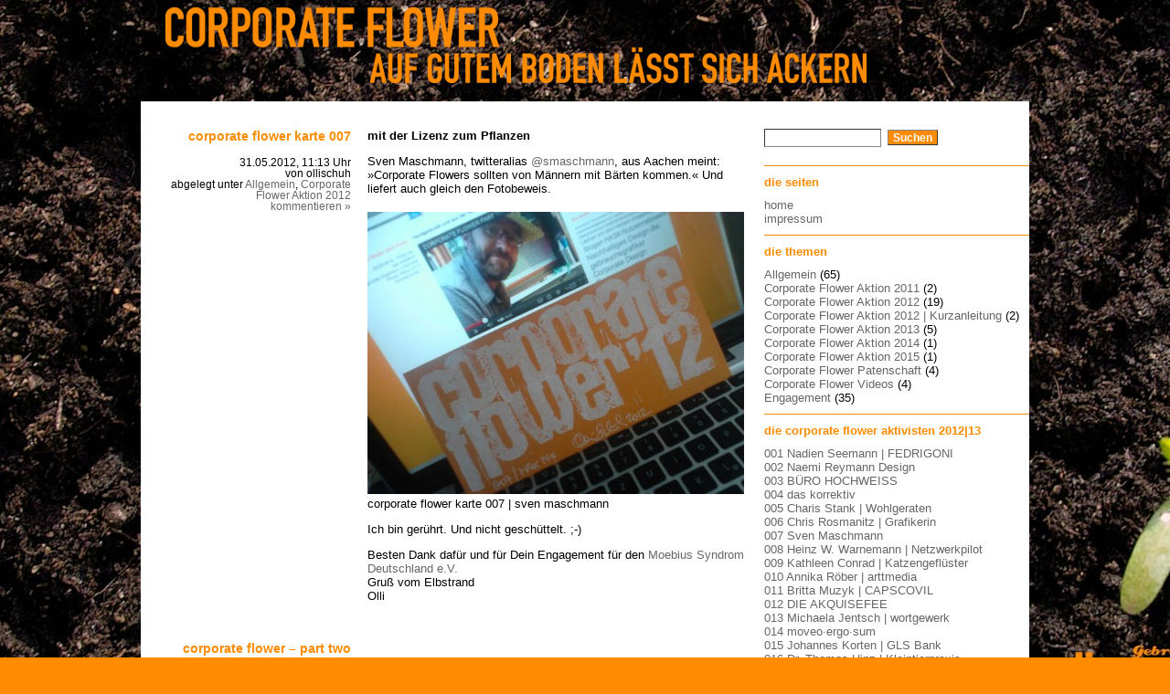

--- FILE ---
content_type: text/html; charset=UTF-8
request_url: http://www.corporateflower.de/tag/druckereien/
body_size: 9874
content:
<!DOCTYPE html PUBLIC "-//W3C//DTD XHTML 1.0 Transitional//EN" "http://www.w3.org/TR/xhtml1/DTD/xhtml1-transitional.dtd">
<html xmlns="http://www.w3.org/1999/xhtml">
  <head profile="http://gmpg.org/xfn/11">
    <meta http-equiv="Content-Type" content="text/html; charset=UTF-8" />
<meta name="verify-v1" content="1kBMuEHqe0Om/ddMIAsxkWrJ4PvaQ77mTBauLYsfbXE=" />
    <title>Druckereien | CORPORATE FLOWER</title>
    <link rel="stylesheet" href="http://www.corporateflower.de/wp-content/themes/corporateflower/style.css" type="text/css" media="screen" />
    <link rel="alternate" type="application/rss+xml" title="CORPORATE FLOWER RSS Feed" href="http://www.corporateflower.de/feed/" />
    <link rel="pingback" href="http://www.corporateflower.de/xmlrpc.php" />
    <meta name='robots' content='max-image-preview:large' />
<link rel='dns-prefetch' href='//s.w.org' />
<link rel="alternate" type="application/rss+xml" title="CORPORATE FLOWER &raquo; Druckereien Schlagwort-Feed" href="http://www.corporateflower.de/tag/druckereien/feed/" />
<script type="text/javascript">
window._wpemojiSettings = {"baseUrl":"https:\/\/s.w.org\/images\/core\/emoji\/13.1.0\/72x72\/","ext":".png","svgUrl":"https:\/\/s.w.org\/images\/core\/emoji\/13.1.0\/svg\/","svgExt":".svg","source":{"concatemoji":"http:\/\/www.corporateflower.de\/wp-includes\/js\/wp-emoji-release.min.js?ver=5.9.12"}};
/*! This file is auto-generated */
!function(e,a,t){var n,r,o,i=a.createElement("canvas"),p=i.getContext&&i.getContext("2d");function s(e,t){var a=String.fromCharCode;p.clearRect(0,0,i.width,i.height),p.fillText(a.apply(this,e),0,0);e=i.toDataURL();return p.clearRect(0,0,i.width,i.height),p.fillText(a.apply(this,t),0,0),e===i.toDataURL()}function c(e){var t=a.createElement("script");t.src=e,t.defer=t.type="text/javascript",a.getElementsByTagName("head")[0].appendChild(t)}for(o=Array("flag","emoji"),t.supports={everything:!0,everythingExceptFlag:!0},r=0;r<o.length;r++)t.supports[o[r]]=function(e){if(!p||!p.fillText)return!1;switch(p.textBaseline="top",p.font="600 32px Arial",e){case"flag":return s([127987,65039,8205,9895,65039],[127987,65039,8203,9895,65039])?!1:!s([55356,56826,55356,56819],[55356,56826,8203,55356,56819])&&!s([55356,57332,56128,56423,56128,56418,56128,56421,56128,56430,56128,56423,56128,56447],[55356,57332,8203,56128,56423,8203,56128,56418,8203,56128,56421,8203,56128,56430,8203,56128,56423,8203,56128,56447]);case"emoji":return!s([10084,65039,8205,55357,56613],[10084,65039,8203,55357,56613])}return!1}(o[r]),t.supports.everything=t.supports.everything&&t.supports[o[r]],"flag"!==o[r]&&(t.supports.everythingExceptFlag=t.supports.everythingExceptFlag&&t.supports[o[r]]);t.supports.everythingExceptFlag=t.supports.everythingExceptFlag&&!t.supports.flag,t.DOMReady=!1,t.readyCallback=function(){t.DOMReady=!0},t.supports.everything||(n=function(){t.readyCallback()},a.addEventListener?(a.addEventListener("DOMContentLoaded",n,!1),e.addEventListener("load",n,!1)):(e.attachEvent("onload",n),a.attachEvent("onreadystatechange",function(){"complete"===a.readyState&&t.readyCallback()})),(n=t.source||{}).concatemoji?c(n.concatemoji):n.wpemoji&&n.twemoji&&(c(n.twemoji),c(n.wpemoji)))}(window,document,window._wpemojiSettings);
</script>
<style type="text/css">
img.wp-smiley,
img.emoji {
	display: inline !important;
	border: none !important;
	box-shadow: none !important;
	height: 1em !important;
	width: 1em !important;
	margin: 0 0.07em !important;
	vertical-align: -0.1em !important;
	background: none !important;
	padding: 0 !important;
}
</style>
	<link rel='stylesheet' id='wp-block-library-css'  href='http://www.corporateflower.de/wp-includes/css/dist/block-library/style.min.css?ver=5.9.12' type='text/css' media='all' />
<style id='global-styles-inline-css' type='text/css'>
body{--wp--preset--color--black: #000000;--wp--preset--color--cyan-bluish-gray: #abb8c3;--wp--preset--color--white: #ffffff;--wp--preset--color--pale-pink: #f78da7;--wp--preset--color--vivid-red: #cf2e2e;--wp--preset--color--luminous-vivid-orange: #ff6900;--wp--preset--color--luminous-vivid-amber: #fcb900;--wp--preset--color--light-green-cyan: #7bdcb5;--wp--preset--color--vivid-green-cyan: #00d084;--wp--preset--color--pale-cyan-blue: #8ed1fc;--wp--preset--color--vivid-cyan-blue: #0693e3;--wp--preset--color--vivid-purple: #9b51e0;--wp--preset--gradient--vivid-cyan-blue-to-vivid-purple: linear-gradient(135deg,rgba(6,147,227,1) 0%,rgb(155,81,224) 100%);--wp--preset--gradient--light-green-cyan-to-vivid-green-cyan: linear-gradient(135deg,rgb(122,220,180) 0%,rgb(0,208,130) 100%);--wp--preset--gradient--luminous-vivid-amber-to-luminous-vivid-orange: linear-gradient(135deg,rgba(252,185,0,1) 0%,rgba(255,105,0,1) 100%);--wp--preset--gradient--luminous-vivid-orange-to-vivid-red: linear-gradient(135deg,rgba(255,105,0,1) 0%,rgb(207,46,46) 100%);--wp--preset--gradient--very-light-gray-to-cyan-bluish-gray: linear-gradient(135deg,rgb(238,238,238) 0%,rgb(169,184,195) 100%);--wp--preset--gradient--cool-to-warm-spectrum: linear-gradient(135deg,rgb(74,234,220) 0%,rgb(151,120,209) 20%,rgb(207,42,186) 40%,rgb(238,44,130) 60%,rgb(251,105,98) 80%,rgb(254,248,76) 100%);--wp--preset--gradient--blush-light-purple: linear-gradient(135deg,rgb(255,206,236) 0%,rgb(152,150,240) 100%);--wp--preset--gradient--blush-bordeaux: linear-gradient(135deg,rgb(254,205,165) 0%,rgb(254,45,45) 50%,rgb(107,0,62) 100%);--wp--preset--gradient--luminous-dusk: linear-gradient(135deg,rgb(255,203,112) 0%,rgb(199,81,192) 50%,rgb(65,88,208) 100%);--wp--preset--gradient--pale-ocean: linear-gradient(135deg,rgb(255,245,203) 0%,rgb(182,227,212) 50%,rgb(51,167,181) 100%);--wp--preset--gradient--electric-grass: linear-gradient(135deg,rgb(202,248,128) 0%,rgb(113,206,126) 100%);--wp--preset--gradient--midnight: linear-gradient(135deg,rgb(2,3,129) 0%,rgb(40,116,252) 100%);--wp--preset--duotone--dark-grayscale: url('#wp-duotone-dark-grayscale');--wp--preset--duotone--grayscale: url('#wp-duotone-grayscale');--wp--preset--duotone--purple-yellow: url('#wp-duotone-purple-yellow');--wp--preset--duotone--blue-red: url('#wp-duotone-blue-red');--wp--preset--duotone--midnight: url('#wp-duotone-midnight');--wp--preset--duotone--magenta-yellow: url('#wp-duotone-magenta-yellow');--wp--preset--duotone--purple-green: url('#wp-duotone-purple-green');--wp--preset--duotone--blue-orange: url('#wp-duotone-blue-orange');--wp--preset--font-size--small: 13px;--wp--preset--font-size--medium: 20px;--wp--preset--font-size--large: 36px;--wp--preset--font-size--x-large: 42px;}.has-black-color{color: var(--wp--preset--color--black) !important;}.has-cyan-bluish-gray-color{color: var(--wp--preset--color--cyan-bluish-gray) !important;}.has-white-color{color: var(--wp--preset--color--white) !important;}.has-pale-pink-color{color: var(--wp--preset--color--pale-pink) !important;}.has-vivid-red-color{color: var(--wp--preset--color--vivid-red) !important;}.has-luminous-vivid-orange-color{color: var(--wp--preset--color--luminous-vivid-orange) !important;}.has-luminous-vivid-amber-color{color: var(--wp--preset--color--luminous-vivid-amber) !important;}.has-light-green-cyan-color{color: var(--wp--preset--color--light-green-cyan) !important;}.has-vivid-green-cyan-color{color: var(--wp--preset--color--vivid-green-cyan) !important;}.has-pale-cyan-blue-color{color: var(--wp--preset--color--pale-cyan-blue) !important;}.has-vivid-cyan-blue-color{color: var(--wp--preset--color--vivid-cyan-blue) !important;}.has-vivid-purple-color{color: var(--wp--preset--color--vivid-purple) !important;}.has-black-background-color{background-color: var(--wp--preset--color--black) !important;}.has-cyan-bluish-gray-background-color{background-color: var(--wp--preset--color--cyan-bluish-gray) !important;}.has-white-background-color{background-color: var(--wp--preset--color--white) !important;}.has-pale-pink-background-color{background-color: var(--wp--preset--color--pale-pink) !important;}.has-vivid-red-background-color{background-color: var(--wp--preset--color--vivid-red) !important;}.has-luminous-vivid-orange-background-color{background-color: var(--wp--preset--color--luminous-vivid-orange) !important;}.has-luminous-vivid-amber-background-color{background-color: var(--wp--preset--color--luminous-vivid-amber) !important;}.has-light-green-cyan-background-color{background-color: var(--wp--preset--color--light-green-cyan) !important;}.has-vivid-green-cyan-background-color{background-color: var(--wp--preset--color--vivid-green-cyan) !important;}.has-pale-cyan-blue-background-color{background-color: var(--wp--preset--color--pale-cyan-blue) !important;}.has-vivid-cyan-blue-background-color{background-color: var(--wp--preset--color--vivid-cyan-blue) !important;}.has-vivid-purple-background-color{background-color: var(--wp--preset--color--vivid-purple) !important;}.has-black-border-color{border-color: var(--wp--preset--color--black) !important;}.has-cyan-bluish-gray-border-color{border-color: var(--wp--preset--color--cyan-bluish-gray) !important;}.has-white-border-color{border-color: var(--wp--preset--color--white) !important;}.has-pale-pink-border-color{border-color: var(--wp--preset--color--pale-pink) !important;}.has-vivid-red-border-color{border-color: var(--wp--preset--color--vivid-red) !important;}.has-luminous-vivid-orange-border-color{border-color: var(--wp--preset--color--luminous-vivid-orange) !important;}.has-luminous-vivid-amber-border-color{border-color: var(--wp--preset--color--luminous-vivid-amber) !important;}.has-light-green-cyan-border-color{border-color: var(--wp--preset--color--light-green-cyan) !important;}.has-vivid-green-cyan-border-color{border-color: var(--wp--preset--color--vivid-green-cyan) !important;}.has-pale-cyan-blue-border-color{border-color: var(--wp--preset--color--pale-cyan-blue) !important;}.has-vivid-cyan-blue-border-color{border-color: var(--wp--preset--color--vivid-cyan-blue) !important;}.has-vivid-purple-border-color{border-color: var(--wp--preset--color--vivid-purple) !important;}.has-vivid-cyan-blue-to-vivid-purple-gradient-background{background: var(--wp--preset--gradient--vivid-cyan-blue-to-vivid-purple) !important;}.has-light-green-cyan-to-vivid-green-cyan-gradient-background{background: var(--wp--preset--gradient--light-green-cyan-to-vivid-green-cyan) !important;}.has-luminous-vivid-amber-to-luminous-vivid-orange-gradient-background{background: var(--wp--preset--gradient--luminous-vivid-amber-to-luminous-vivid-orange) !important;}.has-luminous-vivid-orange-to-vivid-red-gradient-background{background: var(--wp--preset--gradient--luminous-vivid-orange-to-vivid-red) !important;}.has-very-light-gray-to-cyan-bluish-gray-gradient-background{background: var(--wp--preset--gradient--very-light-gray-to-cyan-bluish-gray) !important;}.has-cool-to-warm-spectrum-gradient-background{background: var(--wp--preset--gradient--cool-to-warm-spectrum) !important;}.has-blush-light-purple-gradient-background{background: var(--wp--preset--gradient--blush-light-purple) !important;}.has-blush-bordeaux-gradient-background{background: var(--wp--preset--gradient--blush-bordeaux) !important;}.has-luminous-dusk-gradient-background{background: var(--wp--preset--gradient--luminous-dusk) !important;}.has-pale-ocean-gradient-background{background: var(--wp--preset--gradient--pale-ocean) !important;}.has-electric-grass-gradient-background{background: var(--wp--preset--gradient--electric-grass) !important;}.has-midnight-gradient-background{background: var(--wp--preset--gradient--midnight) !important;}.has-small-font-size{font-size: var(--wp--preset--font-size--small) !important;}.has-medium-font-size{font-size: var(--wp--preset--font-size--medium) !important;}.has-large-font-size{font-size: var(--wp--preset--font-size--large) !important;}.has-x-large-font-size{font-size: var(--wp--preset--font-size--x-large) !important;}
</style>
<link rel="https://api.w.org/" href="http://www.corporateflower.de/wp-json/" /><link rel="alternate" type="application/json" href="http://www.corporateflower.de/wp-json/wp/v2/tags/26" /><link rel="EditURI" type="application/rsd+xml" title="RSD" href="http://www.corporateflower.de/xmlrpc.php?rsd" />
<link rel="wlwmanifest" type="application/wlwmanifest+xml" href="http://www.corporateflower.de/wp-includes/wlwmanifest.xml" /> 
<meta name="generator" content="WordPress 5.9.12" />
<style type="text/css">.recentcomments a{display:inline !important;padding:0 !important;margin:0 !important;}</style><link rel="shortcut icon" href="http://diegebrauchsgrafiker.net/favicon.ico" />

<script type="text/javascript">
var gaJsHost = (("https:" == document.location.protocol) ? "https://ssl." : "http://www.");
document.write(unescape("%3Cscript src='" + gaJsHost + "google-analytics.com/ga.js' type='text/javascript'%3E%3C/script%3E"));
</script>
<script type="text/javascript">
var pageTracker = _gat._getTracker("UA-4717930-1");
pageTracker._initData();
pageTracker._trackPageview();
</script>

  </head>
  <body>
    <div id="mantel">
 	  <div id="seitenkopf">
		  <img src="http://www.corporateflower.de/wp-content/themes/corporateflower/images/corporateflower.png" alt="CORPORATE FLOWER - AUF GUTEM BODEN LÄSST SICH ACKERN" style="margin-left:27px; margin-bottom:20px;">
		 

      </div>
 	  <div id="contentwrap">
	  <div id="inhalte">
 	    		  			<div class="post" id="post-275">
			  <div class="linkehaelfte">
			    <h2>
				  <a href="http://www.corporateflower.de/corporate-flower-karte-007/" rel="bookmark" title="Permanenter Link zu corporate flower karte 007">
				    corporate flower karte 007				  </a>
				</h2>
			    <p class="metadata">
				  31.05.2012, 11:13 Uhr<br />
				  von ollischuh<br />
				  abgelegt unter <a href="http://www.corporateflower.de/category/allgemein/" rel="category tag">Allgemein</a>, <a href="http://www.corporateflower.de/category/corporate-flower-aktion-2012/" rel="category tag">Corporate Flower Aktion 2012</a><br />
			      <a href="http://www.corporateflower.de/corporate-flower-karte-007/#respond">kommentieren &raquo;</a><br />
			      				</p>
			  </div>
			  <div class="entry">
				<p><strong>mit der Lizenz zum Pflanzen</strong></p>
<p>Sven Maschmann, twitteralias <a title="smaschmann" href="http://www.twitter.com/smaschmann">@smaschmann</a>, aus Aachen meint: »Corporate Flowers sollten von Männern mit Bärten kommen.« Und liefert auch gleich den Fotobeweis.</p>
<div id="attachment_276" style="width: 422px" class="wp-caption aligncenter"><a href="http://www.corporateflower.de/wp-content/uploads/2012/05/corporateflower_smaschmann.jpg"><img aria-describedby="caption-attachment-276" class="size-full wp-image-276" title="corporate flower karte 007 | sven maschmann" src="http://www.corporateflower.de/wp-content/uploads/2012/05/corporateflower_smaschmann-e1338454101195.jpg" alt="corporate flower karte 007 | sven maschmann" width="412" height="309" /></a><p id="caption-attachment-276" class="wp-caption-text">corporate flower karte 007 | sven maschmann</p></div>
<p>Ich bin gerührt. Und nicht geschüttelt. ;-)</p>
<p>Besten Dank dafür und für Dein Engagement für den <a title="Moebius Syndrom Deutschland e.V." href="http://www.moebius-syndrom.de/start.html">Moebius Syndrom Deutschland e.V.</a><br />
Gruß vom Elbstrand<br />
Olli</p>
			  </div>
			</div>
	 	  			<div class="post" id="post-222">
			  <div class="linkehaelfte">
			    <h2>
				  <a href="http://www.corporateflower.de/corporate-flower-%e2%80%93-part-two/" rel="bookmark" title="Permanenter Link zu CORPORATE FLOWER – PART TWO">
				    CORPORATE FLOWER – PART TWO				  </a>
				</h2>
			    <p class="metadata">
				  04.05.2012, 22:13 Uhr<br />
				  von ollischuh<br />
				  abgelegt unter <a href="http://www.corporateflower.de/category/allgemein/" rel="category tag">Allgemein</a>, <a href="http://www.corporateflower.de/category/corporate-flower-aktion-2011/" rel="category tag">Corporate Flower Aktion 2011</a>, <a href="http://www.corporateflower.de/category/corporate-flower-aktion-2012/" rel="category tag">Corporate Flower Aktion 2012</a>, <a href="http://www.corporateflower.de/category/corporate-flower-videos/" rel="category tag">Corporate Flower Videos</a><br />
			      <a href="http://www.corporateflower.de/corporate-flower-%e2%80%93-part-two/#respond">kommentieren &raquo;</a><br />
			      				</p>
			  </div>
			  <div class="entry">
				<p><iframe loading="lazy" src="http://www.youtube.com/embed/kM2ccEHFVQk" frameborder="0" width="412" height="309"></iframe></p>
<p>Und ehe man es sich versieht, ist schon wieder ein Jahr um. Die Idee bleibt, die Kids sind hartnäckig und die CORPORATE FLOWER Samen sind reif. Also packen wir es an.</p>
			  </div>
			</div>
	 	  			<div class="post" id="post-171">
			  <div class="linkehaelfte">
			    <h2>
				  <a href="http://www.corporateflower.de/jetzt-kommt-ein-karton/" rel="bookmark" title="Permanenter Link zu Jetzt kommt ein Karton!">
				    Jetzt kommt ein Karton!				  </a>
				</h2>
			    <p class="metadata">
				  22.03.2011, 10:05 Uhr<br />
				  von ollischuh<br />
				  abgelegt unter <a href="http://www.corporateflower.de/category/allgemein/" rel="category tag">Allgemein</a>, <a href="http://www.corporateflower.de/category/engagement/" rel="category tag">Engagement</a><br />
			      <a href="http://www.corporateflower.de/jetzt-kommt-ein-karton/#respond">kommentieren &raquo;</a><br />
			      				</p>
			  </div>
			  <div class="entry">
				<p><strong>Spontane Ideen sind oft die Besten</strong><br />
Die Frühlingssonne lacht am Elbstrand und eines ist klar: Nach der sehr erfolgreichen <strong>Corporate Flower Patenschaft Aktion</strong>, die sich über ein gutes halbes Jahr von 2010 bis 2011 hinein gezogen hat, geht es in die nächste Runde. Denn, und darum ist es auch ein wahrlich nachhaltiges Projekt im besten Sinne, die Blumensamen unserer Tagetes in HKS 6 werden sorgfältig geerntet, gelagert und &#8230; – ja, und was dann?</p>
<p>Dies liebe Freunde, verraten wir erst, wenn wir wissen, was uns eine kleine vorgeschaltete Aktion beschert. Und damit kommen wir auf die spontane Idee:</p>
<p>Zur Unterstützung der nächsten Corporate Flower Aktion suchen wir <strong>DEN</strong> Karton oder <strong>DAS</strong> Papier in unserer Hausfarbe HKS 6.<br />
Wir rufen daher alle Papierhersteller, Papierhändler, Druckereien oder auch Kreative auf, nach den besten Kartons oder Papieren zu suchen und uns entsprechende Muster zu senden!</p>
<p>Oberstes Gebot: Es muß so nah wie möglich an unsere Hausfarbe HKS 6 herankommen!</p>
<p>Möglich sind alle Grammaturen, Oberflächen oder Qualitäten.</p>
<p>Bitte mindestens jeweils 5 Papiermuster je Sorte (gern auch mehr) im Format DinA 4 an unsere Adresse schicken:</p>
<p>die gebrauchsgrafiker<br />
– Aktion Corporate Flower –<br />
Neue Straße 20<br />
21435 Stelle</p>
<p>Die Muster sollten unbedruckt, unbeschriftet, unbeklebt sein. Jedoch sollten eindeutige Bezeichnung des Materials, ggfls. Zertifizierungen, Bezugsquellen und Versender (Name/Adresse/Website/Email/Twitter) beigefügt werden.</p>
<p>Dieser Aufruf startet heute und endet nächste Woche am Freitag, 1. April. Kein Scherz! ;-)</p>
<p>Je nachdem, was sich aus dieser Aktion ergibt, wird sich der nächste Schritt auf dem Weg zur nächsten <strong>Corporate Flower Aktion 2011</strong> ergeben. Wir dürfen alle gespannt sein.<br />
Sicher ist jedoch, und das weiß jeder, der an unseren Aktionen teilgenommen hat: Es hilft und nutzt jedem. Nutzennetzwerk eben.</p>
<p>Natürlich werden wir nicht müde, weiterhin auf den <a title="Moebius Syndrom Deutschland e.V." href="http://www.moebius-syndrom.de/start.html">Moebius Syndrom Deutschland e.V.</a> aufmerksam zu machen.<br />
Lest und helft. Gern auch völlig unabhängig von unserem Projekt.</p>
<p>Gruß vom Elbstrand<br />
Oliver Schuh | agd | die gebrauchsgrafiker</p>
			  </div>
			</div>
	 	            <div class="navigation">
			<div class="dlft"></div>
			<div class="drgt"></div>
		  </div>
		 	  </div>
	  <div id="sidebar">
		<ul>
 		  <li id="searchform">
            <form method="get" id="suchfeld" action="http://www.corporateflower.de/">
              <input id="searchinput" type="text" value="" name="s" />
              <input type="submit" id="searchsubmit" value="Suchen" />
            </form>
		  </li>
    	  <li><h2>die seiten</h2>
		    <ul>
			  <li class="page_item "><a href="http://www.corporateflower.de/">home</a></li>
			  <li class="page_item page-item-2"><a href="http://www.corporateflower.de/eine-seite/">impressum</a></li>
			</ul>
		  </li>	
		  <li><h2>die themen</h2>
			<ul class="thema">
			 	<li class="cat-item cat-item-1"><a href="http://www.corporateflower.de/category/allgemein/">Allgemein</a> (65)
</li>
	<li class="cat-item cat-item-32"><a href="http://www.corporateflower.de/category/corporate-flower-aktion-2011/">Corporate Flower Aktion 2011</a> (2)
</li>
	<li class="cat-item cat-item-33"><a href="http://www.corporateflower.de/category/corporate-flower-aktion-2012/">Corporate Flower Aktion 2012</a> (19)
</li>
	<li class="cat-item cat-item-35"><a href="http://www.corporateflower.de/category/corporate-flower-aktion-2012-kurzanleitung/">Corporate Flower Aktion 2012 | Kurzanleitung</a> (2)
</li>
	<li class="cat-item cat-item-45"><a href="http://www.corporateflower.de/category/corporate-flower-aktion-2013/">Corporate Flower Aktion 2013</a> (5)
</li>
	<li class="cat-item cat-item-51"><a href="http://www.corporateflower.de/category/corporate-flower-aktion-2014/">Corporate Flower Aktion 2014</a> (1)
</li>
	<li class="cat-item cat-item-52"><a href="http://www.corporateflower.de/category/corporate-flower-aktion-2015/">Corporate Flower Aktion 2015</a> (1)
</li>
	<li class="cat-item cat-item-15"><a href="http://www.corporateflower.de/category/corporate-flower-patenschaft/">Corporate Flower Patenschaft</a> (4)
</li>
	<li class="cat-item cat-item-46"><a href="http://www.corporateflower.de/category/corporate-flower-videos/">Corporate Flower Videos</a> (4)
</li>
	<li class="cat-item cat-item-3"><a href="http://www.corporateflower.de/category/engagement/">Engagement</a> (35)
</li>
			</ul>
		  </li>
		  
		  <li id="linkcat-36" class="linkcat"><h2>die corporate flower aktivisten 2012|13</h2>
	<ul class='xoxo blogroll'>
<li><a href="http://www.fedrigoni.de/" title="001 Nadien Seemann | FEDRIGONI">001 Nadien Seemann | FEDRIGONI</a></li>
<li><a href="http://www.reymann-design.de/" title="Naemi Reymann Design">002 Naemi Reymann Design</a></li>
<li><a href="http://www.buerohochweiss.de/" title="BÜRO HOCHWEISS">003 BÜRO HOCHWEISS</a></li>
<li><a href="http://www.das-korrektiv.de/" title="das korrektiv">004 das korrektiv</a></li>
<li><a href="http://www.wohlgeraten.de/" title="005 Charis Stank | Wohlgeraten">005 Charis Stank | Wohlgeraten</a></li>
<li><a href="http://www.rosmanitz.de/" title="Chris Rosmanitz | Grafikerin">006 Chris Rosmanitz | Grafikerin</a></li>
<li><a href="http://smaschmann.posterous.com/" title="Sven Maschmann">007 Sven Maschmann</a></li>
<li><a href="http://www.netzwerkpilot.de" title="008 Heinz W. Warnemann | Netzwerkpilot">008 Heinz W. Warnemann | Netzwerkpilot</a></li>
<li><a href="http://www.mietze-katze.de/" title="009 Kathleen Conrad | Katzengeflüster">009 Kathleen Conrad | Katzengeflüster</a></li>
<li><a href="http://www.arttmedia.de" title="010 Annika Röber | arttmedia">010 Annika Röber | arttmedia</a></li>
<li><a href="http://www.capscovil.com/" title="011 CAPSCOVIL Verlag">011 Britta Muzyk | CAPSCOVIL</a></li>
<li><a href="http://www.support4marketing.de/" title="012 DIE AKQUISEFEE">012 DIE AKQUISEFEE</a></li>
<li><a href="http://www.wortgewerk.de/" title="013 Michaela Jentsch | wortgewerk">013 Michaela Jentsch | wortgewerk</a></li>
<li><a href="http://www.moveoergosum.de" title="014 moveo·ergo·sum">014 moveo·ergo·sum</a></li>
<li><a href="http://www.glsbank.de" title="015 Johannes Korten | GLS Bank">015 Johannes Korten | GLS Bank</a></li>
<li><a href="http://kleintierpraxis-hinz.de/" title="016 Dr. Thomas Hinz | Kleintierpraxis">016 Dr. Thomas Hinz | Kleintierpraxis</a></li>
<li><a href="http://www.ruthfrobeen.de/" title="017 Ruth Frobeen | Übersetzung. Text. Lektorat.">017 Ruth Frobeen</a></li>
<li><a href="http://www.brandharder.de" title="Daniela Harder | Schattenarbeiter">018 Daniela Harder | Schattenarbeiter</a></li>
<li><a href="http://www.steindesign.de" title="019 Andreas Stein | steindesign">019 Andreas Stein | steindesign</a></li>
<li><a href="http://bettinastackelberg.de/blog/" title="Bettina Stackelberg | die Frau fürs Selbstbewusstsein">020 Bettina Stackelberg</a></li>
<li><a href="http://flavors.me/ragnarh" title="021 Ragnar Heil">021 Ragnar Heil</a></li>
<li><a href="http://www.twitter.com/koish" title="Paul Koish">023 Paul Schmidt</a></li>
<li><a href="http://zehnbar.de/blog/" title="Martschenko Markenberatung">024 Maren Martschenko</a></li>
<li><a href="http://www.capscovil.com/" title="025 Britta Muzyk | CAPSCOVIL">025 Britta Muzyk | CAPSCOVIL</a></li>
<li><a href="http://www.daniel-schlingelhof.de/" title="026 DANIEL SCHLINGELHOF">026 DANIEL SCHLINGELHOF</a></li>
<li><a href="http://www.mediationsblog.de/hamburg.php/wirtschaftsmediation/index" title="027 Kirstin Nickelsen | Die Maschinistin">027 Kirstin Nickelsen | Die Maschinistin</a></li>
<li><a href="http://www.twitter.com/schwarztal" title="028 Frank Weissberg">028 Frank Weissberg</a></li>
<li><a href="http://www.silkebicker.de" title="029 Silke Bicker | Erdhaftig">029 Silke Bicker | Erdhaftig</a></li>
<li><a href="http://www.rosmanitz.de/" title="030 Chris Rosmanitz | Grafikerin">030 Chris Rosmanitz | Grafikerin</a></li>
<li><a href="http://www.greenmarketingnow.de/" title="031 Katja Oestreicher | GreenMarketingNOW!">031 Katja Oestreicher | GreenMarketingNOW!</a></li>
<li><a href="http://www.blindwerk.de" title="032 blindwerk">032 blindwerk</a></li>
<li><a href="http://www.fontana.nl" title="033 Joep Pohlen | FONTANA">033 Joep Pohlen | FONTANA</a></li>

	</ul>
</li>
<li id="linkcat-11" class="linkcat"><h2>die corporate flower paten 2011</h2>
	<ul class='xoxo blogroll'>
<li><a href="http://www.dankbarkeitssonne.de" title="»Dankbarkeit verschenken«">»Dankbarkeit verschenken«</a></li>
<li><a href="http://www.adthink.de" title="AD!THINK | Werbeagentur.">AD!THINK | Werbeagentur.</a></li>
<li><a href="http://www.coaching-siegen.de" title="ANGELA GAIDA | COACHING IN SIEGEN">ANGELA GAIDA | COACHING IN SIEGEN</a></li>
<li><a href="http://www.alhr.de" title="ANGERBAUER LINDAUER HAUF RATH | Rechtsanwälte | Steuerberater">ANGERBAUER LINDAUER HAUF RATH</a></li>
<li><a href="http://www.weiterbildung-ernaehrung.com" title="BETTINA DRÄGER | dräger food · health">BETTINA DRÄGER | dräger food · health</a></li>
<li><a href="http://www.buerohochweiss.de/" title="BÜROHOCHWEISS">BÜROHOCHWEISS</a></li>
<li><a href="http://www.capscovil.com" title="CAPSCOVIL Verlag">CAPSCOVIL Verlag</a></li>
<li><a href="http://www.rosmanitz.de" title="Chris Rosmanitz | Grafikerin">Chris Rosmanitz | Grafikerin</a></li>
<li><a href="http://www.daniel-schlingelhof.de" title="DANIEL SCHLINGELHOF | Honorarberatung select">DANIEL SCHLINGELHOF</a></li>
<li><a href="http://www.das-korrektiv.de" title="das korrektiv – Text | Lektorat | Übersetzung">das korrektiv</a></li>
<li><a href="http://www.support4marketing.de" title="DIE AKQUISEFEE| www.support4marketing.de">DIE AKQUISEFEE</a></li>
<li><a href="http://kleintierpraxis-hinz.de/" title="DR. THOMAS HINZ | KLEINTIERPRAXIS">DR. THOMAS HINZ | KLEINTIERPRAXIS</a></li>
<li><a href="http://www.itabs.de" title="ITABS | WEB BASED BUSINESS SOLUTIONS">ITABS</a></li>
<li><a href="http://www.mietze-katze.de" title="Katzengeflüster">Katzengeflüster</a></li>
<li><a href="http://www.trainingtools.de/" title="Máren Kruse | Spieleentwicklerin">Máren Kruse | Spieleentwicklerin</a></li>
<li><a href="http://www.matthiasknust.de/" title="MATTHIAS KNUST | brave new photographer">MATTHIAS KNUST | brave new photographer</a></li>
<li><a href="http://www.gut-zu-hause.de" title="MICHAELA BORCHERT | Immobilienmakler">MICHAELA BORCHERT | Immobilienmakler</a></li>
<li><a href="http://www.moveoergosum.de" title="moveo ergo sum | ich bewege (mich), also bin ich">moveo ergo sum</a></li>
<li><a href="http://muck-rakers.blogspot.com/" title="MUCKRAKERS | Gymnasium Mellendorf">MUCKRAKERS | Gymnasium Mellendorf</a></li>
<li><a href="http://www.numero2.de" title="numero2 | Agentur für Internetdienstleistungen">numero2 | Agentur für Internetdienstleistungen</a></li>
<li><a href="http://www.zahnarzt-edelmann-berlin.de" title="Privatpraxis Dr. Edelmann">Privatpraxis Dr. Edelmann</a></li>
<li><a href="http://www.weber-rechtsanwaeltin.de" title="RA Simone Weber | München">RA Simone Weber</a></li>
<li><a href="http://www.romconsulting.de" title="ROM Consulting">ROM Consulting</a></li>
<li><a href="http://www.simone-franke.com" title="Simone Franke">Simone Franke</a></li>
<li><a href="http://www.machtfrisch.de" title="STEFAN FRISCH | Marketing macht Frisch!">STEFAN FRISCH | Marketing macht Frisch!</a></li>
<li><a href="http://www.Kreatives-Leipzig.de" title="Stefanie Bamberg | KREATIVES LEIPZIG">Stefanie Bamberg | KREATIVES LEIPZIG</a></li>
<li><a href="http://beta.suggy.com" title="SUGGY">SUGGY</a></li>
<li><a href="http://www.facebook.com/pages/online-pkvde/110865248953588?ref=ts" title="Sven Henning | S.H.C. GmbH">Sven Henning | S.H.C. GmbH</a></li>
<li><a href="http://www.volkerremy.de" title="VOLKER REMY | Gedankenbegleitservice">VOLKER REMY | Gedankenbegleitservice</a></li>

	</ul>
</li>
<li id="linkcat-2" class="linkcat"><h2>die macher</h2>
	<ul class='xoxo blogroll'>
<li><a href="http://blog.diegebrauchsgrafiker.net" title="die gebrauchsgrafiker | der blog">die gebrauchsgrafiker | der blog</a></li>
<li><a href="http://www.diegebrauchsgrafiker.net" title="die gebrauchsgrafiker | die website">die gebrauchsgrafiker | die website</a></li>

	</ul>
</li>
 		  <li><h2>die administration</h2>
			<ul>
              			  			  <li class="logicon"><a href="http://www.corporateflower.de/wp-login.php">Anmelden</a></li>
			 
			 
              <li class="rss-icon"><a href="http://www.corporateflower.de/feed/">die Beiträge (RSS)</a></li>
		      <li class="rss-icon"><a href="http://www.corporateflower.de/comments/feed/">die Kommentare (RSS)</a></li>
			  			</ul>
		  </li>

          		    
		<li><h2>die wolke</h2></li>
	<a href="http://www.corporateflower.de/tag/lachen/" class="tag-cloud-link tag-link-18 tag-link-position-1" style="font-size: 7pt;" aria-label="Lachen (4 Einträge)">Lachen</a>
<a href="http://www.corporateflower.de/tag/creative-business-development/" class="tag-cloud-link tag-link-17 tag-link-position-2" style="font-size: 7.7927927927928pt;" aria-label="Creative Business Development (5 Einträge)">Creative Business Development</a>
<a href="http://www.corporateflower.de/tag/handprinted/" class="tag-cloud-link tag-link-38 tag-link-position-3" style="font-size: 7.7927927927928pt;" aria-label="handprinted (5 Einträge)">handprinted</a>
<a href="http://www.corporateflower.de/tag/hks-6/" class="tag-cloud-link tag-link-41 tag-link-position-4" style="font-size: 7.7927927927928pt;" aria-label="HKS 6 (5 Einträge)">HKS 6</a>
<a href="http://www.corporateflower.de/tag/feinstpapiere/" class="tag-cloud-link tag-link-28 tag-link-position-5" style="font-size: 8.4864864864865pt;" aria-label="Feinstpapiere (6 Einträge)">Feinstpapiere</a>
<a href="http://www.corporateflower.de/tag/unikat/" class="tag-cloud-link tag-link-37 tag-link-position-6" style="font-size: 9.972972972973pt;" aria-label="Unikat (9 Einträge)">Unikat</a>
<a href="http://www.corporateflower.de/tag/blumen/" class="tag-cloud-link tag-link-42 tag-link-position-7" style="font-size: 10.765765765766pt;" aria-label="Blumen (11 Einträge)">Blumen</a>
<a href="http://www.corporateflower.de/tag/designpapiere/" class="tag-cloud-link tag-link-29 tag-link-position-8" style="font-size: 12.945945945946pt;" aria-label="Designpapiere (19 Einträge)">Designpapiere</a>
<a href="http://www.corporateflower.de/tag/fedrigoni/" class="tag-cloud-link tag-link-34 tag-link-position-9" style="font-size: 12.945945945946pt;" aria-label="FEDRIGONI (19 Einträge)">FEDRIGONI</a>
<a href="http://www.corporateflower.de/tag/kreativitat/" class="tag-cloud-link tag-link-9 tag-link-position-10" style="font-size: 14.234234234234pt;" aria-label="Kreativität (26 Einträge)">Kreativität</a>
<a href="http://www.corporateflower.de/tag/slogan/" class="tag-cloud-link tag-link-10 tag-link-position-11" style="font-size: 14.234234234234pt;" aria-label="Slogan (26 Einträge)">Slogan</a>
<a href="http://www.corporateflower.de/tag/lachen-mit-dem-herzen/" class="tag-cloud-link tag-link-19 tag-link-position-12" style="font-size: 14.531531531532pt;" aria-label="Lachen mit dem Herzen (28 Einträge)">Lachen mit dem Herzen</a>
<a href="http://www.corporateflower.de/tag/hks6/" class="tag-cloud-link tag-link-14 tag-link-position-13" style="font-size: 16.612612612613pt;" aria-label="HKS6 (46 Einträge)">HKS6</a>
<a href="http://www.corporateflower.de/tag/nutzennetzwerk/" class="tag-cloud-link tag-link-13 tag-link-position-14" style="font-size: 16.711711711712pt;" aria-label="Nutzennetzwerk (47 Einträge)">Nutzennetzwerk</a>
<a href="http://www.corporateflower.de/tag/nachhaltiges-design/" class="tag-cloud-link tag-link-12 tag-link-position-15" style="font-size: 17.504504504505pt;" aria-label="Nachhaltiges Design (56 Einträge)">Nachhaltiges Design</a>
<a href="http://www.corporateflower.de/tag/die-gebrauchsgrafiker/" class="tag-cloud-link tag-link-6 tag-link-position-16" style="font-size: 17.702702702703pt;" aria-label="die gebrauchsgrafiker (59 Einträge)">die gebrauchsgrafiker</a>
<a href="http://www.corporateflower.de/tag/corporate-design/" class="tag-cloud-link tag-link-4 tag-link-position-17" style="font-size: 17.801801801802pt;" aria-label="Corporate Design (60 Einträge)">Corporate Design</a>
<a href="http://www.corporateflower.de/tag/engagement/" class="tag-cloud-link tag-link-53 tag-link-position-18" style="font-size: 17.801801801802pt;" aria-label="Engagement (61 Einträge)">Engagement</a>
<a href="http://www.corporateflower.de/tag/moebius-syndrom/" class="tag-cloud-link tag-link-7 tag-link-position-19" style="font-size: 17.900900900901pt;" aria-label="Moebius Syndrom (62 Einträge)">Moebius Syndrom</a>
<a href="http://www.corporateflower.de/tag/corporate-flower/" class="tag-cloud-link tag-link-5 tag-link-position-20" style="font-size: 18pt;" aria-label="Corporate Flower (63 Einträge)">Corporate Flower</a>	
		</ul>
	
	<ul>
		<li id="rss-3" class="widget widget_rss"><h2 class="widgettitle"><a class="rsswidget rss-widget-feed" href="http://blog.diegebrauchsgrafiker.net"><img class="rss-widget-icon" style="border:0" width="14" height="14" src="http://www.corporateflower.de/wp-includes/images/rss.png" alt="RSS" loading="lazy" /></a> <a class="rsswidget rss-widget-title" href="http://blog.diegebrauchsgrafiker.net/">die gebrauchsgrafiker</a></h2>
<ul><li><a class='rsswidget' href='http://blog.diegebrauchsgrafiker.net/2018/01/die-hamburg-kreativ-gesellschaft-rief-und-alle-kamen/'>Die Hamburg Kreativ Gesellschaft rief und alle kamen</a> <span class="rss-date">25. Januar 2018</span></li><li><a class='rsswidget' href='http://blog.diegebrauchsgrafiker.net/2017/07/die-macht-der-farbe/'>Die Macht der Farbe</a> <span class="rss-date">18. Juli 2017</span></li><li><a class='rsswidget' href='http://blog.diegebrauchsgrafiker.net/2016/12/upgrade-aber-sicher/'>Upgrade? – Aber sicher.</a> <span class="rss-date">27. Dezember 2016</span></li><li><a class='rsswidget' href='http://blog.diegebrauchsgrafiker.net/2016/07/bdg-beruft-oliver-schuh-zum-referenten/'>BDG beruft Oliver Schuh zum Referenten …</a> <span class="rss-date">8. Juli 2016</span></li><li><a class='rsswidget' href='http://blog.diegebrauchsgrafiker.net/2015/12/das-bestiarium/'>Das Bestiarium</a> <span class="rss-date">15. Dezember 2015</span></li></ul></li>
<li id="recent-comments-3" class="widget widget_recent_comments"><h2 class="widgettitle">die letzten kommentare</h2>
<ul id="recentcomments"><li class="recentcomments"><span class="comment-author-link"><a href='http://www.blindwerk.de' rel='external nofollow ugc' class='url'>Jan Entzminger</a></span> bei <a href="http://www.corporateflower.de/corporate-flower-2012/comment-page-1/#comment-1625">Corporate Flower 2012 &#8230;</a></li><li class="recentcomments"><span class="comment-author-link">Katja Oestreicher</span> bei <a href="http://www.corporateflower.de/corporate-flower-2012/comment-page-1/#comment-1527">Corporate Flower 2012 &#8230;</a></li><li class="recentcomments"><span class="comment-author-link"><a href='http://mietze-katze.de/2013/05/14/3564/' rel='external nofollow ugc' class='url'>Studentenblume für den guten Zweck</a></span> bei <a href="http://www.corporateflower.de/corporate-flower-patenschaft-7/comment-page-1/#comment-1438">Corporate Flower Patenschaft 7</a></li></ul></li>
<li id="rss-5" class="widget widget_rss"><h2 class="widgettitle"><a class="rsswidget rss-widget-feed" href="https://twitter.com/corporateflower"><img class="rss-widget-icon" style="border:0" width="14" height="14" src="http://www.corporateflower.de/wp-includes/images/rss.png" alt="RSS" loading="lazy" /></a> <a class="rsswidget rss-widget-title" href="">die tweets</a></h2>
</li>
<li id="text-3" class="widget widget_text">			<div class="textwidget"></div>
		</li>
	
	</ul>
	
	
	  </div>
      <div id="seitenfuss">
	    <p>
		  2026&nbsp;CORPORATE FLOWER &bull; 
		  Design by: <a href="http://www.diegebrauchsgrafiker.net/index2.php" tilte="die gebrauchsgrafiker">die gebrauchsgrafiker</a>
		  based on <a href="http://wordpress-deutschland.org" title="Wordpress Deutschland">Wordpress</a>
	    </p>
      </div>
    </div>
    </div>
		<script type="text/javascript">
var gaJsHost = (("https:" == document.location.protocol) ? "https://ssl." : "http://www.");
document.write(unescape("%3Cscript src='" + gaJsHost + "google-analytics.com/ga.js' type='text/javascript'%3E%3C/script%3E"));
</script>
<script type="text/javascript">
try {
var pageTracker = _gat._getTracker("UA-11975681-1");
pageTracker._trackPageview();
} catch(err) {}</script>

  </body>
</html>
	  

--- FILE ---
content_type: text/css
request_url: http://www.corporateflower.de/wp-content/themes/corporateflower/style.css
body_size: 2052
content:
/*  
Theme Name: Corporate Flower
Theme URI: http://www.corporateflower.de/
Description: Corporate Flower Theme
Version: 1.0
Author: Corporate Flower

*/
/* ### Voreinstellungen ### */
html {font-family: Arial, Helvetica, sans-serif;height: 100.01%; padding: 0;font-size:0.9em;}
* {padding: 0;border: none;}
body {text-align: center; height: 100.01%; color: #000;
background: url(images/cf-background.jpg) no-repeat center 0 #FF8C00;}

#logo{border-left:3px solid #fff;padding:1em 0.5em 0 0 ;width:280px;float:right;}


p .wp-smiley{border:none;}

div.entry p{margin-top:0;}

.entry{margin:0.7em 0;}

/* ### allgemeine Gestaltung ### */
h1, h2, h3, h4, h5, h6 {margin: 0; padding: 0;color: #FF8C00;text-transform:lowercase;font-size:1em;}

.entry h3{font-weight:normal;color:black;margin:0;}

p {font-size: 0.9em;}
p small {font-size: 0.9em;}

h1 a {color: #FF8C00; text-decoration: none;}
h1 a:hover {color: #000; }

h2 a {color: #FF8C00; text-decoration	: none;font-size:1em;}
h2 a:hover {color: #000; font-size:1em;}

a {color: #666; text-decoration	: none;}
a:hover {color: #000; }
blockquote {margin: 10px 0; padding: 0 0 0 50px; color: #000; background: url(images/anfuehrung.gif) no-repeat top left;}

li a {}
#sidebar ul.thema li a{display: inline;font-size:1em;}
#sidebar ul thema li{font-size:0.8em;}

/* ### Seiten-Struktur ### */
#mantel {width: 972px; margin: 0.5em auto;text-align: left;}
#contentwrap{width: 972px; background:#fff; }

/* ### Kopf der Seite ### */
#seitenkopf {}
#seitenkopf h1 {margin:0 0 0 250px;padding:3em 0 0 0;font-size:1.5em;}
#seitenkopf h2 {margin:0 0 0 250px;color:#666; font-weight:bold;}

/* ### Inhalts-Spalte ### */

#inhalte {width: 660px; float: left; padding: 30px 0 20px 0;}
#inhalte .linkehaelfte {width: 230px; float: left;text-align: right; padding:0 0 2em 0;}
#inhalte .linkehaelfte p.metadata {margin: 15px 0 0;font-size:0.8em;}
#inhalte .entry {width: 412px; float: right;margin:0 ;padding:0 0 2em 0;}
#inhalte .post {clear: both; }
#inhalte img {float: left; margin: 5px 10px 3px 0; }
#inhalte ul, #inhalte ol {margin: 10px 0 10px 30px;}
#inhalte table {border-collapse: collapse; margin: 10px 0 10px; border-top: 1px solid #ccb; border-left: 1px solid #ccb;}
#inhalte th, #inhalte td {padding: 1px 5px 2px; border-right: 1px solid #ccb; border-bottom: 1px solid #ccb;}
#inhalte .navigation{clear: both;padding: 10px 0 0 260px;}

/* ### Kommentare ### */
#kommentare h3 {clear: both; padding-top: 20px; margin: 0 0 20px 246px;}
#kommentare ol.commentlist {margin: 10px 0 20px 60px;}
#kommentare ol.commentlist li {margin: 0 0 20px 204px; padding: 0; list-style-position: outside;}
#kommentare small {font-size: 0.9em; margin: 0; padding: 0;}
#kommentare p {font-size: 0.9em;}
#kommentare cite a {font-size: 0.9em; margin: 0; padding: 0;}
#kommentare form {margin: 0 0 0 260px;}
#kommentare input, }
#kommentare label {font-size: 0.9em;}
#kommentare textarea {width: 380px;}
#kommentare input#submit {margin: 10px 0; display: inline; padding: 1px 3px 1px;width: 65px;}
#comment{border:1px solid #FF8C00;margin-top:0.8em;}
#author, #url, #email{border:1px solid #FF8F00;margin-right:5px;}



/* ### Kontaktformular ### */
.contactform .contactleft {width: 100px; float: left;}
.contactform .contactright {font-size: 0.9em;}
.contactform input, .contactform textarea {border: 1px inset #888; padding:0.2em; width: 200px;  margin: 0 0 5px 0;}
.contactform textarea {width: 350px;}
.contactform input#contactsubmit {margin: 10px 0 0 100px; display: inline; border: 1px outset #888; padding: 1px 3px 1px;width: auto;}


/* ### Sidebar ### */
#sidebar {width: 290px; float: right; padding: 0 0 20px; font-size: 0.9em;margin:0 0 0 1em;background:#fff;}
#sidebar ul {list-style-type: none; margin: 10px 0 10px;}
#sidebar ul li a {display: block;}
#sidebar ul li.current-cat a, #sidebar ul li.current_page_item a {color: #000; font-weight:bold;}
#sidebar h2 {border-top: 1px solid #FF8C00; margin: 0 0 10px; padding: 10px 0 0; clear: left;}
#sidebar #searchform { margin: 0 0 10px; padding: 10px 0 0; line-height: 0px;}
#sidebar #searchform input#searchinput {margin: 10px 3px 10px 0; display: inline; border: 1px inset #888; padding: 1px 3px 2px;  width: 120px;}
#sidebar #searchform input#searchsubmit {margin: 10px 0; display: inline; border: 1px outset #888; padding: 1px 2px 1px;  width: 55px;background-color: #FF8C00;color:#fff;font-weight:bold;font-size:0.9em;}
#sidebar #searchform input:hover#searchsubmit {margin: 10px 0; display: inline; border: 1px outset #888; padding: 1px 2px 1px;  width: 55px;background-color: #666;color:#fff;font-weight:bold;font-size:0.9em;}

/* ### Fuss der Seite ### */
#seitenfuss {width: 972px; clear: both; text-align: center; padding: 0; font-size:0.9em;background: #FF8C00; color: #fff;}
/* This controls the overall container of the entire word cloud. */
#cloudy {text-align: justify;padding-right:0.5em;}

/* This controls the overall font sizes and families. */
#cloudy .h5 {font-size: 0.85em; font-family: arial; background: none; display: inline;}
#cloudy .h4 {font-size: 0.9em; font-family: arial; background: none; display: inline;}
#cloudy .h3 {font-size: 0.95em; font-family: arial; background: none; display: inline;}
#cloudy .h2 {font-size: 1em; font-family: arial; background: none; display: inline;}
#cloudy .h1 {font-size: 1.1em; font-family: arial; background: none; display: inline;}

/* These are the colors of the links in the word cloud. */
#cloudy .h5 > a {color: #666666;}
#cloudy .h4 > a {color: #666666;}
#cloudy .h3 > a {color: #666666;}
#cloudy .h2 > a {color: #FF8C00;}
#cloudy .h1 > a {color: #FF8C00;}

/* These are the colors of the links when you hover your mouse over them. */
#cloudy .h5 > a:hover {color: #000;}
#cloudy .h4 > a:hover {color: #000;}
#cloudy .h3 > a:hover {color: #000;}
#cloudy .h2 > a:hover {color: #000;}
#cloudy .h1 > a:hover {color: #000;}
      
div.sociable { margin: 16px 0; }

span.sociable_tagline { position: relative; }
span.sociable_tagline span { display: none; width: 14em; }
span.sociable_tagline:hover span {
	position: absolute;
	display: block;
	top: -5em;
	background: #ffe;
	border: 1px solid #ccc;
	color: black;
	line-height: 1.25em;
}
.sociable span {
	display: block;
}
.sociable ul {
	display: inline;
	margin: 0 !important;
	padding: 0 !important;
}
.sociable ul li {
	background: none;
	display: inline !important;
	list-style-type: none;
	margin: 0;

}
.sociable ul li:before { content: ""; }
.sociable img {
	float: none;
	width: 16px;
	height: 16px;
	border: 0;
	margin: 0;
	padding: 0;
}

.sociable-hovers {
	opacity: .4;
	-moz-opacity: .4;
	filter: alpha(opacity=40);
}
.sociable-hovers:hover {
	opacity: 1;
	-moz-opacity: 1;
	filter: alpha(opacity=100);
}

#text-3{
	position:absolute;
	top:111px;
	left: auto;
	width:160px;
	margin-left:-842px;
}